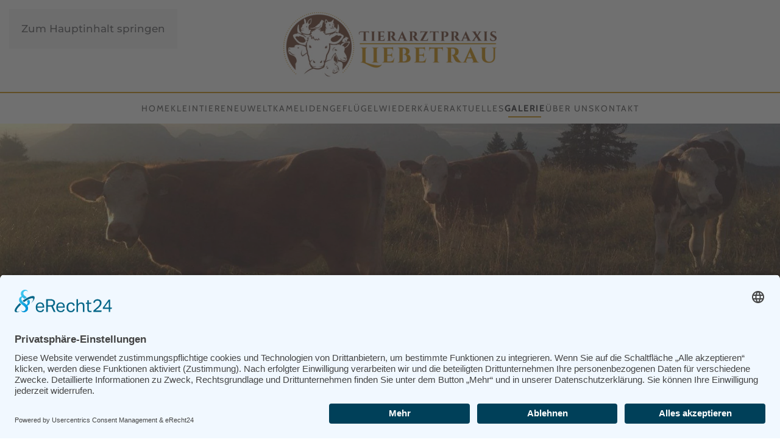

--- FILE ---
content_type: text/html; charset=utf-8
request_url: https://tieraerztin-liebetrau.de/galerie.html
body_size: 5265
content:
<!DOCTYPE html>
<html lang="de-de" dir="ltr">
    <head><link rel="preconnect" href="//app.eu.usercentrics.eu"><link rel="preconnect" href="//api.eu.usercentrics.eu"><link rel="preconnect" href="//sdp.eu.usercentrics.eu"><link rel="preload" href="//app.eu.usercentrics.eu/browser-ui/latest/loader.js" as="script"><link rel="preload" href="//sdp.eu.usercentrics.eu/latest/uc-block.bundle.js" as="script"><meta data-privacy-proxy-server="https://privacy-proxy-server.usercentrics.eu">
        <meta name="viewport" content="width=device-width, initial-scale=1">
        <link rel="icon" href="/images/liebetrau/favicon.png" sizes="any">
                <link rel="apple-touch-icon" href="/images/liebetrau/favicon.png">
        <meta charset="utf-8" />
	<base href="https://tieraerztin-liebetrau.de/galerie.html" />
	<meta name="description" content="Galerie: Die Arbeit von Tierärztin Sophia Kristina Liebetrau - Mobile Tierarztpraxis Aschheim, München ➤  Kleintiere ✓  Großtiere ✓ Klauenspezialist  ☎  0179 7422 564" />
	<meta name="generator" content="Joomla! - Open Source Content Management" />
	<title>Galerie - Tierarztpraxis Liebetrau in Aschheim</title>
	<link href="/media/plg_system_jcemediabox/css/jcemediabox.min.css?7d30aa8b30a57b85d658fcd54426884a" rel="stylesheet" />
	<link href="/media/plg_system_jcepro/site/css/content.min.css?86aa0286b6232c4a5b58f892ce080277" rel="stylesheet" />
	<link href="/templates/yootheme/css/theme.9.css?1766132255" rel="stylesheet" />
	<script src="https://app.eu.usercentrics.eu/browser-ui/latest/loader.js" id="usercentrics-cmp" data-settings-id="e6q8OxJ3U" async data-eu-mode="1"></script>
	<script src="https://sdp.eu.usercentrics.eu/latest/uc-block.bundle.js"></script>
	<script src="/media/jui/js/jquery.min.js?5069109d6eecc102df4d569606e39914"></script>
	<script src="/media/jui/js/jquery-noconflict.js?5069109d6eecc102df4d569606e39914"></script>
	<script src="/media/jui/js/jquery-migrate.min.js?5069109d6eecc102df4d569606e39914"></script>
	<script src="/media/plg_system_jcemediabox/js/jcemediabox.min.js?7d30aa8b30a57b85d658fcd54426884a"></script>
	<script src="/templates/yootheme/vendor/assets/uikit/dist/js/uikit.min.js?4.5.33"></script>
	<script src="/templates/yootheme/vendor/assets/uikit/dist/js/uikit-icons-fuse.min.js?4.5.33"></script>
	<script src="/templates/yootheme/js/theme.js?4.5.33"></script>
	<script>
jQuery(document).ready(function(){WfMediabox.init({"base":"\/","theme":"squeeze","width":"","height":"","lightbox":0,"shadowbox":0,"icons":1,"overlay":1,"overlay_opacity":0.8,"overlay_color":"#000000","transition_speed":500,"close":2,"labels":{"close":"Schlie\u00dfen","next":"N\u00e4chstes","previous":"Vorheriges","cancel":"Abbrechen","numbers":"{{numbers}}","numbers_count":"{{current}} von {{total}}","download":"PLG_SYSTEM_JCEMEDIABOX_LABEL_DOWNLOAD"},"swipe":true,"expand_on_click":true});});document.addEventListener('DOMContentLoaded', function() {
            Array.prototype.slice.call(document.querySelectorAll('a span[id^="cloak"]')).forEach(function(span) {
                span.innerText = span.textContent;
            });
        });
	</script>
	<script>window.yootheme ||= {}; var $theme = yootheme.theme = {"i18n":{"close":{"label":"Schlie\u00dfen"},"totop":{"label":"Zur\u00fcck nach oben"},"marker":{"label":"\u00d6ffnen"},"navbarToggleIcon":{"label":"Men\u00fc \u00f6ffnen"},"paginationPrevious":{"label":"Vorherige Seite"},"paginationNext":{"label":"N\u00e4chste Seite"},"searchIcon":{"toggle":"Suche \u00f6ffnen","submit":"Suche ausf\u00fchren"},"slider":{"next":"N\u00e4chste Folie","previous":"Vorherige Folie","slideX":"Folie %s","slideLabel":"%s von %s"},"slideshow":{"next":"N\u00e4chste Folie","previous":"Vorherige Folie","slideX":"Folie %s","slideLabel":"%s von %s"},"lightboxPanel":{"next":"N\u00e4chste Folie","previous":"Vorherige Folie","slideLabel":"%s von %s","close":"Schlie\u00dfen"}}};</script>

    </head>
    <body class="">

        <div class="uk-hidden-visually uk-notification uk-notification-top-left uk-width-auto">
            <div class="uk-notification-message">
                <a href="#tm-main" class="uk-link-reset">Zum Hauptinhalt springen</a>
            </div>
        </div>

        
        
        <div class="tm-page">

                        


<header class="tm-header-mobile uk-hidden@m">


    
        <div class="uk-navbar-container">

            <div class="uk-container uk-container-expand">
                <nav class="uk-navbar" uk-navbar="{&quot;align&quot;:&quot;left&quot;,&quot;container&quot;:&quot;.tm-header-mobile&quot;,&quot;boundary&quot;:&quot;.tm-header-mobile .uk-navbar-container&quot;}">

                                        <div class="uk-navbar-left ">

                        
                                                    <a uk-toggle href="#tm-dialog-mobile" class="uk-navbar-toggle">

        
        <div uk-navbar-toggle-icon></div>

        
    </a>
                        
                        
                    </div>
                    
                                        <div class="uk-navbar-center">

                                                    <a href="https://tieraerztin-liebetrau.de/" aria-label="Zurück zur Startseite" class="uk-logo uk-navbar-item">
    <picture>
<source type="image/webp" srcset="/templates/yootheme/cache/29/tieraerztin-liebetrau-29f6dfcf.webp 200w, /templates/yootheme/cache/d2/tieraerztin-liebetrau-d2a9e470.webp 400w" sizes="(min-width: 200px) 200px">
<img alt="Tierarztpraxis Liebetrau" loading="eager" src="/templates/yootheme/cache/7f/tieraerztin-liebetrau-7f8b6d7d.png" width="200" height="64">
</picture></a>
                        
                        
                    </div>
                    
                    
                </nav>
            </div>

        </div>

    



        <div id="tm-dialog-mobile" uk-offcanvas="container: true; overlay: true" mode="slide">
        <div class="uk-offcanvas-bar uk-flex uk-flex-column">

                        <button class="uk-offcanvas-close uk-close-large" type="button" uk-close uk-toggle="cls: uk-close-large; mode: media; media: @s"></button>
            
                        <div class="uk-margin-auto-bottom">
                
<div class="uk-panel" id="module-menu-dialog-mobile">

    
    
<ul class="uk-nav uk-nav-default">
    
	<li class="item-101"><a href="/" title="Mobile Tierarztpraxis">Home</a></li>
	<li class="item-495"><a href="/kleintiere.html" title="Kleintier Behandlung">Kleintiere</a></li>
	<li class="item-494"><a href="/neuweltkameliden.html" title="Behandlung Neuweltkameliden">Neuweltkameliden</a></li>
	<li class="item-572"><a href="/gefluegel.html">Geflügel</a></li>
	<li class="item-497"><a href="/wiederkaeuer.html" title="Behandlung Wiederkäuer">Wiederkäuer</a></li>
	<li class="item-492"><a href="/aktuelles.html" title="Aktuelles: Mobile Tierärztin">Aktuelles</a></li>
	<li class="item-496 uk-active"><a href="/galerie.html" title="Galerie">Galerie</a></li>
	<li class="item-493"><a href="/ueber-uns.html" title="Ausbildung und Arbeitserfahrung">Über uns</a></li>
	<li class="item-308"><a href="/kontakt.html" title="Kontakt: Mobile Tierärztin">Kontakt</a></li></ul>

</div>

            </div>
            
            
        </div>
    </div>
    
    
    

</header>




<header class="tm-header uk-visible@m">




        <div class="tm-headerbar-default tm-headerbar tm-headerbar-top">
        <div class="uk-container">

                            <div class="uk-flex uk-flex-center"><div><a href="https://tieraerztin-liebetrau.de/" aria-label="Zurück zur Startseite" class="uk-logo">
    <picture>
<source type="image/webp" srcset="/templates/yootheme/cache/5a/tieraerztin-liebetrau-5a950a72.webp 350w, /templates/yootheme/cache/bd/tieraerztin-liebetrau-bd10176d.webp 500w" sizes="(min-width: 350px) 350px">
<img alt="Tierarztpraxis Liebetrau" loading="eager" src="/templates/yootheme/cache/4d/tieraerztin-liebetrau-4de0a005.png" width="350" height="111">
</picture></a></div></div>
            
            
        </div>
    </div>
    
    
        
            <div class="uk-navbar-container">

                <div class="uk-container">
                    <nav class="uk-navbar" uk-navbar="{&quot;align&quot;:&quot;left&quot;,&quot;container&quot;:&quot;.tm-header&quot;,&quot;boundary&quot;:&quot;.tm-header .uk-navbar-container&quot;}">

                        
                        <div class="uk-navbar-center">

                                                            
<ul class="uk-navbar-nav">
    
	<li class="item-101"><a href="/" title="Mobile Tierarztpraxis">Home</a></li>
	<li class="item-495"><a href="/kleintiere.html" title="Kleintier Behandlung">Kleintiere</a></li>
	<li class="item-494"><a href="/neuweltkameliden.html" title="Behandlung Neuweltkameliden">Neuweltkameliden</a></li>
	<li class="item-572"><a href="/gefluegel.html">Geflügel</a></li>
	<li class="item-497"><a href="/wiederkaeuer.html" title="Behandlung Wiederkäuer">Wiederkäuer</a></li>
	<li class="item-492"><a href="/aktuelles.html" title="Aktuelles: Mobile Tierärztin">Aktuelles</a></li>
	<li class="item-496 uk-active"><a href="/galerie.html" title="Galerie">Galerie</a></li>
	<li class="item-493"><a href="/ueber-uns.html" title="Ausbildung und Arbeitserfahrung">Über uns</a></li>
	<li class="item-308"><a href="/kontakt.html" title="Kontakt: Mobile Tierärztin">Kontakt</a></li></ul>

                            
                        </div>

                        
                    </nav>
                </div>

            </div>

        
    
    






</header>

            
            <div id="module-103" class="builder"><!-- Builder #module-103 -->
<div class="uk-section-default">
        <div data-src="/images/banners/Kuh-oben-Seite-Grotier.jpg" data-sources="[{&quot;type&quot;:&quot;image\/webp&quot;,&quot;srcset&quot;:&quot;\/templates\/yootheme\/cache\/a2\/Kuh-oben-Seite-Grotier-a287a6ec.webp 1920w&quot;,&quot;sizes&quot;:&quot;(max-aspect-ratio: 1920\/669) 287vh&quot;}]" uk-img class="uk-background-norepeat uk-background-cover uk-background-center-center uk-section uk-flex uk-flex-middle" uk-height-viewport="offset-top: true; offset-bottom: 20;">    
        
        
        
                        <div class="uk-width-1-1">
            
                
                    <div class="uk-grid tm-grid-expand uk-grid-margin" uk-grid>
<div class="uk-width-1-2@m">
    
        
            
            
            
                
                    
                
            
        
    
</div>
<div class="uk-width-1-2@m">
    
        
            
            
            
                
                    
                
            
        
    
</div></div>
                
                        </div>
            
        
        </div>
    
</div></div>

            <main id="tm-main"  class="tm-main uk-section uk-section-default" uk-height-viewport="expand: true">

                                <div class="uk-container">

                    
                            
                
                <div id="system-message-container" data-messages="[]">
</div>

                
<article id="article-11" class="uk-article" data-permalink="https://tieraerztin-liebetrau.de/galerie.html" typeof="Article" vocab="https://schema.org/">

    <meta property="name" content="Galerie">
    <meta property="author" typeof="Person" content="Super User">
    <meta property="dateModified" content="2024-01-23T06:25:10+00:00">
    <meta property="datePublished" content="2020-04-22T11:16:59+00:00">
    <meta class="uk-margin-remove-adjacent" property="articleSection" content="global">

    
    
                        
                    <h1 property="headline" class="uk-margin-large-top uk-margin-remove-bottom uk-article-title">
                Galerie            </h1>
        
        
        
        
            
            
            
        
        
                <div  class="uk-margin-medium-top" property="text">

            
                            
<ul>
<li><img src="/images/liebetrau/gallery/ferkel-tieraerztin-liebetrau.jpg" alt="Mobile Tierärztin - Behandlung Ferkel" width="400" height="533" /></li>
<li><img src="/images/liebetrau/gallery/mobiler-tierarzt-bayern.jpg" alt="Mobile Tierärzti- Mobile Tierarztpraxis in Aschheim, München" /></li>
<li><img src="/images/liebetrau/gallery/mobiler-tierarzt-raum-muenchen.jpg" alt="Kleintier-Tierarztpraxis" /></li>
<li><img src="/images/liebetrau/gallery/nymphensittich-tieraerztin-liebetrau.jpg" alt="Kleintier-Tierarztpraxis" width="397" height="529" /></li>
<li><img src="/images/liebetrau/gallery/mobiler-tierarztpraxis-bayern.jpg" alt="Mobile Tierarztpraxis in Bayenr" /></li>
<li><img src="/images/liebetrau/gallery/tieraerztlicher-hausapotheke-aschheim.jpg" alt="" /></li>
<li><img src="/images/liebetrau/gallery/tierarzt-aschheim-bei-muenchen.jpg" alt="Großtierpraxis - Tierarzt Aschheim bei München" /></li>
<li><img src="/images/liebetrau/gallery/tierarzt-aschheim.jpg" alt=" Sophia Kristina Liebetrau - Mobile Tierärztin in Bayern " /></li>
<!--  Adding an empty <li> here so the final photo doesn't stretch like crazy. Try removing it and see what happens!  -->
<li></li>
</ul>             
        </div>
        
        
        
        
        
        
        
    
</article>


                
                        
                </div>
                
            </main>

            <div id="module-106" class="builder"><!-- Builder #module-106 --><style class="uk-margin-remove-adjacent">#module-106\#0 p{line-height: 120%; font-size: 15px;}#module-106\#0 h3{line-height: 25px;}</style>
<div class="uk-section-default">
        <div data-src="/images/banners/kuh-berta.jpg" data-sources="[{&quot;type&quot;:&quot;image\/webp&quot;,&quot;srcset&quot;:&quot;\/templates\/yootheme\/cache\/9f\/kuh-berta-9f51abc0.webp 1920w&quot;,&quot;sizes&quot;:&quot;(max-aspect-ratio: 1920\/1440) 133vh&quot;}]" uk-img class="uk-background-norepeat uk-background-cover uk-background-center-center uk-background-fixed uk-section uk-flex uk-flex-middle" uk-height-viewport="offset-top: true; offset-bottom: 20;">    
        
        
        
                        <div class="uk-width-1-1">
            
                                <div class="uk-container">                
                    <div class="uk-grid tm-grid-expand uk-grid-margin" uk-grid>
<div class="uk-width-1-3@m">
    
        
            
            
            
                
                    
                
            
        
    
</div>
<div class="uk-width-1-3@m">
    
        
            
            
            
                
                    
                
            
        
    
</div>
<div class="uk-width-1-3@m">
    
        
            
            
            
                
                    <div class="uk-panel uk-margin"><div class="circles">
<p><a href="/kontakt.html">Jetzt einen Termin vereinbaren!</a></p>
</div></div>
                
            
        
    
</div></div>
                                </div>                
                        </div>
            
        
        </div>
    
</div>
<div class="uk-section-default uk-section">
    
        
        
        
            
                                <div class="uk-container">                
                    <div class="uk-grid tm-grid-expand uk-grid-margin" uk-grid>
<div class="uk-width-1-3@m">
    
        
            
            
            
                
                    <div class="uk-panel uk-margin"><p><img src="/images/liebetrau/tieraerztin-liebetrau.png" alt="Tierärztin Liebetrau, Unser Logo" /></p></div>
                
            
        
    
</div>
<div class="uk-width-1-3@m">
    
        
            
            
            
                
                    
<div class="uk-panel">
    
    



<h3>Tierarztpraxis Liebetrau</h3>
<p>Römerstr. 98<br />85609 Aschheim<br /><span uk-icon="icon: phone"></span><a href="tel:+491797422584" rel="noreferrer" data-ss1593771723="1" data-ss1593771748="1"> 0179 7422584 <br /></a><span uk-icon="icon:world"></span><a href="https://tieraerztin-liebetrau.de" data-ss1593771723="1" data-ss1593771748="1"> tieraerztin-liebetrau.de<br /></a><span uk-icon="icon:mail"></span> <a href="mailto:sophiatierarztpraxisliebetrau@outlook.de" rel="noreferrer" data-ss1593771748="1"><span id="cloakafeeb15a207a1d45816df63ad6f56615">Diese E-Mail-Adresse ist vor Spambots geschützt! Zur Anzeige muss JavaScript eingeschaltet sein!</span><script type='text/javascript'>
				document.getElementById('cloakafeeb15a207a1d45816df63ad6f56615').innerHTML = '';
				var prefix = '&#109;a' + 'i&#108;' + '&#116;o';
				var path = 'hr' + 'ef' + '=';
				var addyafeeb15a207a1d45816df63ad6f56615 = 's&#111;ph&#105;&#97;t&#105;&#101;r&#97;rztpr&#97;x&#105;sl&#105;&#101;b&#101;tr&#97;&#117;' + '&#64;';
				addyafeeb15a207a1d45816df63ad6f56615 = addyafeeb15a207a1d45816df63ad6f56615 + '&#111;&#117;tl&#111;&#111;k' + '&#46;' + 'd&#101;';
				var addy_textafeeb15a207a1d45816df63ad6f56615 = 's&#111;ph&#105;&#97;t&#105;&#101;r&#97;rztpr&#97;x&#105;sl&#105;&#101;b&#101;tr&#97;&#117;' + '&#64;' + '&#111;&#117;tl&#111;&#111;k' + '&#46;' + 'd&#101;';document.getElementById('cloakafeeb15a207a1d45816df63ad6f56615').innerHTML += '<a ' + path + '\'' + prefix + ':' + addyafeeb15a207a1d45816df63ad6f56615 + '\'>'+addy_textafeeb15a207a1d45816df63ad6f56615+'<\/a>';
		</script><br /></a><span id="cloaka9f513058f9ade4060b4024d2e58fa91">Diese E-Mail-Adresse ist vor Spambots geschützt! Zur Anzeige muss JavaScript eingeschaltet sein!</span><script type='text/javascript'>
				document.getElementById('cloaka9f513058f9ade4060b4024d2e58fa91').innerHTML = '';
				var prefix = '&#109;a' + 'i&#108;' + '&#116;o';
				var path = 'hr' + 'ef' + '=';
				var addya9f513058f9ade4060b4024d2e58fa91 = '&#105;nf&#111;' + '&#64;';
				addya9f513058f9ade4060b4024d2e58fa91 = addya9f513058f9ade4060b4024d2e58fa91 + 't&#105;&#101;r&#97;&#101;rzt&#105;n-l&#105;&#101;b&#101;tr&#97;&#117;' + '&#46;' + 'd&#101;';
				var addy_texta9f513058f9ade4060b4024d2e58fa91 = '&#105;nf&#111;' + '&#64;' + 't&#105;&#101;r&#97;&#101;rzt&#105;n-l&#105;&#101;b&#101;tr&#97;&#117;' + '&#46;' + 'd&#101;';document.getElementById('cloaka9f513058f9ade4060b4024d2e58fa91').innerHTML += '<a ' + path + '\'' + prefix + ':' + addya9f513058f9ade4060b4024d2e58fa91 + '\'>'+addy_texta9f513058f9ade4060b4024d2e58fa91+'<\/a>';
		</script></p>

</div>
                
            
        
    
</div>
<div class="uk-width-1-3@m">
    
        
            
            
            
                
                    
<div class="uk-panel" id="module-106#0">
    
    
<h3>
            Hinweis zur Terminvereinbarung    </h3>



<h5 id="terminvereinbahrung"><span style="color: #ff0000;">Terminvereinbarung und Rückfragen aller Art bitte per <span style="text-decoration: underline;"><a href="/kontakt.html" style="color: #ff0000; text-decoration: underline;"><strong>Kontaktformular/E-Mail</strong></a></span>.</span></h5>
<p>Je früher Sie sich melden, desto besser kann ich Sie täglich und für die Zukunft einplanen. <br />Rückrufbitten richten Sie bitte ebenfalls per Mail an mich.&nbsp;</p>
<p><strong>Rückrufzeiten: Mo, Di, Do, Fr 12.00 - 14.00 Uhr&nbsp;</strong></p>
<p>Während ich am Patienten tätig bin, kann ich keine Telefongespräche führen.</p>
<p>Vereinbaren Sie bitte bei Bedarf einen entgeltlichen Telefonberatungstermin oder sollten Sie Neukundin/Neukunde sein und sich ein Erstgespräch wünschen, so kommen Sie per Rückrufbitte auf mich zu, ich nehme mir gerne die Zeit und freue mich auf Sie.&nbsp;</p>

</div>
                
            
        
    
</div></div>
                                </div>                
            
        
    
</div>
<div class="uk-section-primary uk-section uk-section-xsmall">
    
        
        
        
            
                                <div class="uk-container">                
                    <div class="uk-grid tm-grid-expand uk-grid-margin">
<div class="uk-width-1-2@m">
    
        
            
            
            
                
                    
<div class="uk-panel">
    
    
<div class="uk-margin-remove-last-child custom" ><p><a href="/">Home</a> | <a href="/impressum.html">Impressum</a> | <a href="/datenschutzerklaerung.html" target="_self" data-mediabox-title="Datenschutzrichtlinien" data-mediabox-height="80%" data-mediabox-width="80%">Datenschutz</a></p></div>

</div>
                
            
        
    
</div></div>
                                </div>                
            
        
    
</div></div>

            
        </div>

        
        

    </body>
</html>
